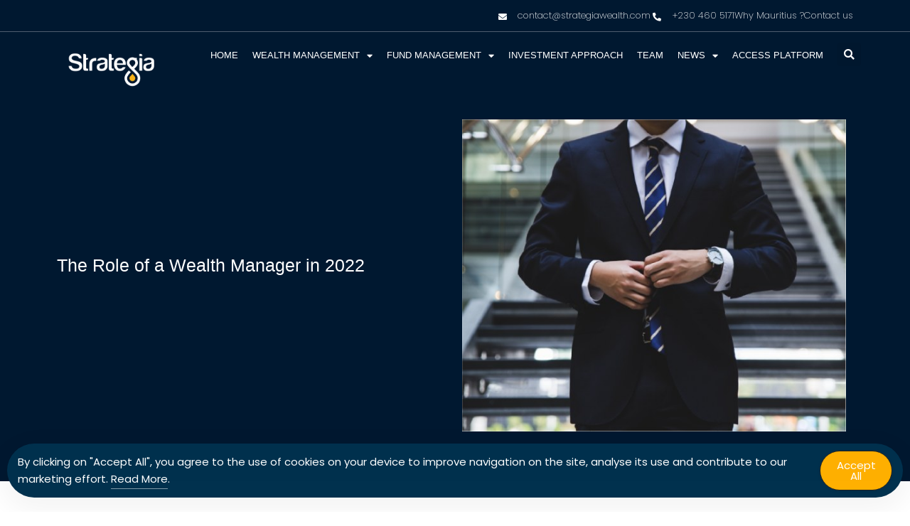

--- FILE ---
content_type: text/css
request_url: https://strategiawealth.com/wp-content/uploads/elementor/css/post-4160.css?ver=1761703448
body_size: 930
content:
.elementor-widget-heading .eael-protected-content-message{font-family:var( --e-global-typography-secondary-font-family ), Sans-serif;font-weight:var( --e-global-typography-secondary-font-weight );}.elementor-widget-heading .protected-content-error-msg{font-family:var( --e-global-typography-secondary-font-family ), Sans-serif;font-weight:var( --e-global-typography-secondary-font-weight );}.elementor-widget-heading .elementor-heading-title{font-family:var( --e-global-typography-primary-font-family ), Sans-serif;font-weight:var( --e-global-typography-primary-font-weight );color:var( --e-global-color-primary );}.elementor-4160 .elementor-element.elementor-element-8c1e543{text-align:left;}.elementor-4160 .elementor-element.elementor-element-8c1e543 .elementor-heading-title{font-family:"Poppins", Sans-serif;font-weight:600;color:#18457B;}.elementor-widget-text-editor .eael-protected-content-message{font-family:var( --e-global-typography-secondary-font-family ), Sans-serif;font-weight:var( --e-global-typography-secondary-font-weight );}.elementor-widget-text-editor .protected-content-error-msg{font-family:var( --e-global-typography-secondary-font-family ), Sans-serif;font-weight:var( --e-global-typography-secondary-font-weight );}.elementor-widget-text-editor{font-family:var( --e-global-typography-text-font-family ), Sans-serif;font-weight:var( --e-global-typography-text-font-weight );color:var( --e-global-color-text );}.elementor-widget-text-editor.elementor-drop-cap-view-stacked .elementor-drop-cap{background-color:var( --e-global-color-primary );}.elementor-widget-text-editor.elementor-drop-cap-view-framed .elementor-drop-cap, .elementor-widget-text-editor.elementor-drop-cap-view-default .elementor-drop-cap{color:var( --e-global-color-primary );border-color:var( --e-global-color-primary );}.elementor-4160 .elementor-element.elementor-element-d2786a2 > .elementor-widget-container{margin:0px 0px 0px 0px;}.elementor-4160 .elementor-element.elementor-element-d2786a2{text-align:left;font-family:"Poppins", Sans-serif;font-weight:400;color:#555555;}.elementor-4160 .elementor-element.elementor-element-b76745d{text-align:left;}.elementor-4160 .elementor-element.elementor-element-b76745d .elementor-heading-title{font-family:"Poppins", Sans-serif;font-size:25px;font-weight:600;color:#18457B;}.elementor-4160 .elementor-element.elementor-element-3c416cb > .elementor-widget-container{margin:0px 0px 0px 0px;}.elementor-4160 .elementor-element.elementor-element-3c416cb{text-align:left;font-family:"Poppins", Sans-serif;font-weight:400;color:#555555;}.elementor-4160 .elementor-element.elementor-element-3be05b6{text-align:left;}.elementor-4160 .elementor-element.elementor-element-3be05b6 .elementor-heading-title{font-family:"Poppins", Sans-serif;font-size:25px;font-weight:600;color:#18457B;}.elementor-4160 .elementor-element.elementor-element-23d43a4 > .elementor-widget-container{margin:0px 0px -20px 0px;}.elementor-4160 .elementor-element.elementor-element-23d43a4{text-align:left;font-family:"Poppins", Sans-serif;font-weight:400;color:#555555;}.elementor-4160 .elementor-element.elementor-element-b9825d4{text-align:left;}.elementor-4160 .elementor-element.elementor-element-b9825d4 .elementor-heading-title{font-family:"Poppins", Sans-serif;font-size:25px;font-weight:600;line-height:35px;color:#18457B;}.elementor-4160 .elementor-element.elementor-element-89dc1c2 > .elementor-widget-container{margin:0px 0px 0px 0px;}.elementor-4160 .elementor-element.elementor-element-89dc1c2{text-align:left;font-family:"Poppins", Sans-serif;font-weight:400;color:#555555;}.elementor-4160 .elementor-element.elementor-element-a864b71{text-align:left;}.elementor-4160 .elementor-element.elementor-element-a864b71 .elementor-heading-title{font-family:"Poppins", Sans-serif;font-size:25px;font-weight:600;line-height:35px;color:#18457B;}.elementor-4160 .elementor-element.elementor-element-8890760 > .elementor-widget-container{margin:0px 0px -20px 0px;}.elementor-4160 .elementor-element.elementor-element-8890760{text-align:left;font-family:"Poppins", Sans-serif;font-weight:400;color:#555555;}.elementor-4160 .elementor-element.elementor-element-c35ece4{text-align:left;}.elementor-4160 .elementor-element.elementor-element-c35ece4 .elementor-heading-title{font-family:"Poppins", Sans-serif;font-size:25px;font-weight:600;line-height:35px;color:#18457B;}.elementor-4160 .elementor-element.elementor-element-bddbce9 > .elementor-widget-container{margin:0px 0px -20px 0px;}.elementor-4160 .elementor-element.elementor-element-bddbce9{text-align:left;font-family:"Poppins", Sans-serif;font-weight:400;color:#555555;}.elementor-widget-eael-creative-button .eael-protected-content-message{font-family:var( --e-global-typography-secondary-font-family ), Sans-serif;font-weight:var( --e-global-typography-secondary-font-weight );}.elementor-widget-eael-creative-button .protected-content-error-msg{font-family:var( --e-global-typography-secondary-font-family ), Sans-serif;font-weight:var( --e-global-typography-secondary-font-weight );}.elementor-widget-eael-creative-button .eael-creative-button .cretive-button-text{font-family:var( --e-global-typography-primary-font-family ), Sans-serif;font-weight:var( --e-global-typography-primary-font-weight );}.elementor-widget-eael-creative-button .eael-creative-button--rayen::before, 
                            .elementor-widget-eael-creative-button .eael-creative-button--winona::after, 
                            .elementor-widget-eael-creative-button .eael-creative-button--tamaya .eael-creative-button--tamaya-secondary span,
                            .elementor-widget-eael-creative-button .eael-creative-button.eael-creative-button--saqui::after{font-family:var( --e-global-typography-primary-font-family ), Sans-serif;font-weight:var( --e-global-typography-primary-font-weight );}
                    .elementor-4160 .elementor-element.elementor-element-a81f284 .eael-creative-button,
                    .elementor-4160 .elementor-element.elementor-element-a81f284 .eael-creative-button.eael-creative-button--ujarak:hover,
                    .elementor-4160 .elementor-element.elementor-element-a81f284 .eael-creative-button.eael-creative-button--wayra:hover,
                    .elementor-4160 .elementor-element.elementor-element-a81f284 .eael-creative-button.eael-creative-button--tamaya::before,
                    .elementor-4160 .elementor-element.elementor-element-a81f284 .eael-creative-button.eael-creative-button--tamaya::after,
                    .elementor-4160 .elementor-element.elementor-element-a81f284 .eael-creative-button.eael-creative-button--rayen:hover,
                    .elementor-4160 .elementor-element.elementor-element-a81f284 .eael-creative-button.eael-creative-button--pipaluk::after,
                    .elementor-4160 .elementor-element.elementor-element-a81f284 .eael-creative-button.eael-creative-button--wave:hover,
                    .elementor-4160 .elementor-element.elementor-element-a81f284 .eael-creative-button.eael-creative-button--nuka::before,
                    .elementor-4160 .elementor-element.elementor-element-a81f284 .eael-creative-button.eael-creative-button--nuka::after,
                    .elementor-4160 .elementor-element.elementor-element-a81f284 .eael-creative-button.eael-creative-button--antiman::after,
                    .elementor-4160 .elementor-element.elementor-element-a81f284 .eael-creative-button.eael-creative-button--quidel::after
                {background-color:#1F5FAA00;}.elementor-4160 .elementor-element.elementor-element-a81f284 .eael-creative-button .cretive-button-text{font-family:"Poppins", Sans-serif;font-size:14px;font-weight:600;}.elementor-4160 .elementor-element.elementor-element-a81f284 .eael-creative-button i{font-size:30px;color:#ffffff;}.elementor-4160 .elementor-element.elementor-element-a81f284 .eael-creative-button svg{height:30px;width:30px;fill:#1D5BA4;}.elementor-4160 .elementor-element.elementor-element-a81f284 .eael-creative-button-wrapper{justify-content:flex-start;}.elementor-4160 .elementor-element.elementor-element-a81f284 .eael-creative-button .creative-button-inner svg{fill:#ffffff;}.elementor-4160 .elementor-element.elementor-element-a81f284 .eael-creative-button{color:#1D5BA4;border-style:solid;border-width:1px 1px 1px 1px;border-color:#1D5BA4;border-radius:5px;}.elementor-4160 .elementor-element.elementor-element-a81f284 .eael-creative-button.eael-creative-button--tamaya::before{color:#1D5BA4;}.elementor-4160 .elementor-element.elementor-element-a81f284 .eael-creative-button.eael-creative-button--tamaya::after{color:#1D5BA4;}.elementor-4160 .elementor-element.elementor-element-a81f284 .eael-creative-button::before{border-radius:5px;}.elementor-4160 .elementor-element.elementor-element-a81f284 .eael-creative-button::after{border-radius:5px;}.elementor-4160 .elementor-element.elementor-element-a81f284 .eael-creative-button:hover i{color:#ffffff;}.elementor-4160 .elementor-element.elementor-element-a81f284 .eael-creative-button:hover .creative-button-inner svg{fill:#ffffff;}.elementor-4160 .elementor-element.elementor-element-a81f284 .eael-creative-button:hover{color:#ffffff;background-color:#00326B;}.elementor-4160 .elementor-element.elementor-element-a81f284 .eael-creative-button:hover svg{fill:#ffffff;}.elementor-4160 .elementor-element.elementor-element-a81f284 .eael-creative-button.eael-creative-button--winona::after{color:#ffffff;}.elementor-4160 .elementor-element.elementor-element-a81f284 .eael-creative-button.eael-creative-button--saqui::after{color:#ffffff;}.elementor-4160 .elementor-element.elementor-element-a81f284 .eael-creative-button.eael-creative-button--ujarak::before{background-color:#00326B;}.elementor-4160 .elementor-element.elementor-element-a81f284 .eael-creative-button.eael-creative-button--wayra:hover::before{background-color:#00326B;}.elementor-4160 .elementor-element.elementor-element-a81f284 .eael-creative-button.eael-creative-button--tamaya:hover{background-color:#00326B;}.elementor-4160 .elementor-element.elementor-element-a81f284 .eael-creative-button.eael-creative-button--rayen::before{background-color:#00326B;}.elementor-4160 .elementor-element.elementor-element-a81f284 .eael-creative-button.eael-creative-button--wave::before{background-color:#00326B;}.elementor-4160 .elementor-element.elementor-element-a81f284 .eael-creative-button.eael-creative-button--wave:hover::before{background-color:#00326B;}.elementor-4160 .elementor-element.elementor-element-a81f284 .eael-creative-button.eael-creative-button--aylen::after{background-color:#00326B;}.elementor-4160 .elementor-element.elementor-element-a81f284 .eael-creative-button.eael-creative-button--saqui:hover{color:#00326B;}.elementor-4160 .elementor-element.elementor-element-a81f284 .eael-creative-button.eael-creative-button--nuka:hover::after{background-color:#00326B;}.elementor-4160 .elementor-element.elementor-element-a81f284 .eael-creative-button.eael-creative-button--quidel:hover::after{background-color:#00326B;}@media(max-width:767px){.elementor-4160 .elementor-element.elementor-element-8c1e543 .elementor-heading-title{font-size:25px;line-height:35px;}.elementor-4160 .elementor-element.elementor-element-b76745d .elementor-heading-title{font-size:20px;line-height:30px;}.elementor-4160 .elementor-element.elementor-element-3be05b6 .elementor-heading-title{font-size:20px;line-height:30px;}.elementor-4160 .elementor-element.elementor-element-b9825d4 .elementor-heading-title{font-size:20px;line-height:30px;}.elementor-4160 .elementor-element.elementor-element-a864b71 .elementor-heading-title{font-size:20px;line-height:30px;}.elementor-4160 .elementor-element.elementor-element-c35ece4 .elementor-heading-title{font-size:20px;line-height:30px;}}

--- FILE ---
content_type: text/css
request_url: https://strategiawealth.com/wp-content/uploads/elementor/css/post-8.css?ver=1761648772
body_size: 1760
content:
.elementor-8 .elementor-element.elementor-element-d1bf4c4:not(.elementor-motion-effects-element-type-background), .elementor-8 .elementor-element.elementor-element-d1bf4c4 > .elementor-motion-effects-container > .elementor-motion-effects-layer{background-color:#001830;}.elementor-8 .elementor-element.elementor-element-d1bf4c4{border-style:solid;border-width:0px 0px 1px 0px;border-color:#4F5D6F;transition:background 0.3s, border 0.3s, border-radius 0.3s, box-shadow 0.3s;}.elementor-8 .elementor-element.elementor-element-d1bf4c4 > .elementor-background-overlay{transition:background 0.3s, border-radius 0.3s, opacity 0.3s;}.elementor-bc-flex-widget .elementor-8 .elementor-element.elementor-element-37cdd79.elementor-column .elementor-widget-wrap{align-items:center;}.elementor-8 .elementor-element.elementor-element-37cdd79.elementor-column.elementor-element[data-element_type="column"] > .elementor-widget-wrap.elementor-element-populated{align-content:center;align-items:center;}.elementor-widget-icon-list .eael-protected-content-message{font-family:var( --e-global-typography-secondary-font-family ), Sans-serif;font-weight:var( --e-global-typography-secondary-font-weight );}.elementor-widget-icon-list .protected-content-error-msg{font-family:var( --e-global-typography-secondary-font-family ), Sans-serif;font-weight:var( --e-global-typography-secondary-font-weight );}.elementor-widget-icon-list .elementor-icon-list-item:not(:last-child):after{border-color:var( --e-global-color-text );}.elementor-widget-icon-list .elementor-icon-list-icon i{color:var( --e-global-color-primary );}.elementor-widget-icon-list .elementor-icon-list-icon svg{fill:var( --e-global-color-primary );}.elementor-widget-icon-list .elementor-icon-list-item > .elementor-icon-list-text, .elementor-widget-icon-list .elementor-icon-list-item > a{font-family:var( --e-global-typography-text-font-family ), Sans-serif;font-weight:var( --e-global-typography-text-font-weight );}.elementor-widget-icon-list .elementor-icon-list-text{color:var( --e-global-color-secondary );}.elementor-8 .elementor-element.elementor-element-9391273 .elementor-icon-list-items:not(.elementor-inline-items) .elementor-icon-list-item:not(:last-child){padding-block-end:calc(10px/2);}.elementor-8 .elementor-element.elementor-element-9391273 .elementor-icon-list-items:not(.elementor-inline-items) .elementor-icon-list-item:not(:first-child){margin-block-start:calc(10px/2);}.elementor-8 .elementor-element.elementor-element-9391273 .elementor-icon-list-items.elementor-inline-items .elementor-icon-list-item{margin-inline:calc(10px/2);}.elementor-8 .elementor-element.elementor-element-9391273 .elementor-icon-list-items.elementor-inline-items{margin-inline:calc(-10px/2);}.elementor-8 .elementor-element.elementor-element-9391273 .elementor-icon-list-items.elementor-inline-items .elementor-icon-list-item:after{inset-inline-end:calc(-10px/2);}.elementor-8 .elementor-element.elementor-element-9391273 .elementor-icon-list-icon i{color:#FFFFFF;transition:color 0.3s;}.elementor-8 .elementor-element.elementor-element-9391273 .elementor-icon-list-icon svg{fill:#FFFFFF;transition:fill 0.3s;}.elementor-8 .elementor-element.elementor-element-9391273 .elementor-icon-list-item:hover .elementor-icon-list-icon i{color:#1C5BA4;}.elementor-8 .elementor-element.elementor-element-9391273 .elementor-icon-list-item:hover .elementor-icon-list-icon svg{fill:#1C5BA4;}.elementor-8 .elementor-element.elementor-element-9391273{--e-icon-list-icon-size:12px;--icon-vertical-offset:0px;}.elementor-8 .elementor-element.elementor-element-9391273 .elementor-icon-list-icon{padding-inline-end:10px;}.elementor-8 .elementor-element.elementor-element-9391273 .elementor-icon-list-item > .elementor-icon-list-text, .elementor-8 .elementor-element.elementor-element-9391273 .elementor-icon-list-item > a{font-family:"Poppins", Sans-serif;font-size:13px;font-weight:200;}.elementor-8 .elementor-element.elementor-element-9391273 .elementor-icon-list-text{color:#FFFFFF;transition:color 0.3s;}.elementor-8 .elementor-element.elementor-element-9391273 .elementor-icon-list-item:hover .elementor-icon-list-text{color:#1C5BA4;}.elementor-8 .elementor-element.elementor-element-91c7e85 > .elementor-container > .elementor-column > .elementor-widget-wrap{align-content:center;align-items:center;}.elementor-8 .elementor-element.elementor-element-91c7e85:not(.elementor-motion-effects-element-type-background), .elementor-8 .elementor-element.elementor-element-91c7e85 > .elementor-motion-effects-container > .elementor-motion-effects-layer{background-color:#001830;background-position:bottom center;background-size:cover;}.elementor-8 .elementor-element.elementor-element-91c7e85{transition:background 0.3s, border 0.3s, border-radius 0.3s, box-shadow 0.3s;}.elementor-8 .elementor-element.elementor-element-91c7e85 > .elementor-background-overlay{transition:background 0.3s, border-radius 0.3s, opacity 0.3s;}.elementor-bc-flex-widget .elementor-8 .elementor-element.elementor-element-a628f0e.elementor-column .elementor-widget-wrap{align-items:center;}.elementor-8 .elementor-element.elementor-element-a628f0e.elementor-column.elementor-element[data-element_type="column"] > .elementor-widget-wrap.elementor-element-populated{align-content:center;align-items:center;}.elementor-widget-image .eael-protected-content-message{font-family:var( --e-global-typography-secondary-font-family ), Sans-serif;font-weight:var( --e-global-typography-secondary-font-weight );}.elementor-widget-image .protected-content-error-msg{font-family:var( --e-global-typography-secondary-font-family ), Sans-serif;font-weight:var( --e-global-typography-secondary-font-weight );}.elementor-widget-image .widget-image-caption{color:var( --e-global-color-text );font-family:var( --e-global-typography-text-font-family ), Sans-serif;font-weight:var( --e-global-typography-text-font-weight );}.elementor-bc-flex-widget .elementor-8 .elementor-element.elementor-element-97fd646.elementor-column .elementor-widget-wrap{align-items:flex-start;}.elementor-8 .elementor-element.elementor-element-97fd646.elementor-column.elementor-element[data-element_type="column"] > .elementor-widget-wrap.elementor-element-populated{align-content:flex-start;align-items:flex-start;}.elementor-widget-nav-menu .eael-protected-content-message{font-family:var( --e-global-typography-secondary-font-family ), Sans-serif;font-weight:var( --e-global-typography-secondary-font-weight );}.elementor-widget-nav-menu .protected-content-error-msg{font-family:var( --e-global-typography-secondary-font-family ), Sans-serif;font-weight:var( --e-global-typography-secondary-font-weight );}.elementor-widget-nav-menu .elementor-nav-menu .elementor-item{font-family:var( --e-global-typography-primary-font-family ), Sans-serif;font-weight:var( --e-global-typography-primary-font-weight );}.elementor-widget-nav-menu .elementor-nav-menu--main .elementor-item{color:var( --e-global-color-text );fill:var( --e-global-color-text );}.elementor-widget-nav-menu .elementor-nav-menu--main .elementor-item:hover,
					.elementor-widget-nav-menu .elementor-nav-menu--main .elementor-item.elementor-item-active,
					.elementor-widget-nav-menu .elementor-nav-menu--main .elementor-item.highlighted,
					.elementor-widget-nav-menu .elementor-nav-menu--main .elementor-item:focus{color:var( --e-global-color-accent );fill:var( --e-global-color-accent );}.elementor-widget-nav-menu .elementor-nav-menu--main:not(.e--pointer-framed) .elementor-item:before,
					.elementor-widget-nav-menu .elementor-nav-menu--main:not(.e--pointer-framed) .elementor-item:after{background-color:var( --e-global-color-accent );}.elementor-widget-nav-menu .e--pointer-framed .elementor-item:before,
					.elementor-widget-nav-menu .e--pointer-framed .elementor-item:after{border-color:var( --e-global-color-accent );}.elementor-widget-nav-menu{--e-nav-menu-divider-color:var( --e-global-color-text );}.elementor-widget-nav-menu .elementor-nav-menu--dropdown .elementor-item, .elementor-widget-nav-menu .elementor-nav-menu--dropdown  .elementor-sub-item{font-family:var( --e-global-typography-accent-font-family ), Sans-serif;font-weight:var( --e-global-typography-accent-font-weight );}.elementor-8 .elementor-element.elementor-element-9696100 .elementor-menu-toggle{margin-left:auto;border-width:0px;border-radius:0px;}.elementor-8 .elementor-element.elementor-element-9696100 .elementor-nav-menu .elementor-item{font-family:"Poppins", Sans-serif;font-size:13px;font-weight:300;text-transform:uppercase;}.elementor-8 .elementor-element.elementor-element-9696100 .elementor-nav-menu--main .elementor-item{color:#FFFFFF;fill:#FFFFFF;padding-left:0px;padding-right:0px;}.elementor-8 .elementor-element.elementor-element-9696100 .elementor-nav-menu--main .elementor-item:hover,
					.elementor-8 .elementor-element.elementor-element-9696100 .elementor-nav-menu--main .elementor-item.elementor-item-active,
					.elementor-8 .elementor-element.elementor-element-9696100 .elementor-nav-menu--main .elementor-item.highlighted,
					.elementor-8 .elementor-element.elementor-element-9696100 .elementor-nav-menu--main .elementor-item:focus{color:#1C5BA4;fill:#1C5BA4;}.elementor-8 .elementor-element.elementor-element-9696100 .elementor-nav-menu--main .elementor-item.elementor-item-active{color:#1C5BA4;}.elementor-8 .elementor-element.elementor-element-9696100{--e-nav-menu-horizontal-menu-item-margin:calc( 20px / 2 );--nav-menu-icon-size:25px;}.elementor-8 .elementor-element.elementor-element-9696100 .elementor-nav-menu--main:not(.elementor-nav-menu--layout-horizontal) .elementor-nav-menu > li:not(:last-child){margin-bottom:20px;}.elementor-8 .elementor-element.elementor-element-9696100 .elementor-nav-menu--dropdown a, .elementor-8 .elementor-element.elementor-element-9696100 .elementor-menu-toggle{color:#FFFFFF;}.elementor-8 .elementor-element.elementor-element-9696100 .elementor-nav-menu--dropdown{background-color:#1C5BA4;}.elementor-8 .elementor-element.elementor-element-9696100 .elementor-nav-menu--dropdown a:hover,
					.elementor-8 .elementor-element.elementor-element-9696100 .elementor-nav-menu--dropdown a.elementor-item-active,
					.elementor-8 .elementor-element.elementor-element-9696100 .elementor-nav-menu--dropdown a.highlighted,
					.elementor-8 .elementor-element.elementor-element-9696100 .elementor-menu-toggle:hover{color:#FFFFFF;}.elementor-8 .elementor-element.elementor-element-9696100 .elementor-nav-menu--dropdown a:hover,
					.elementor-8 .elementor-element.elementor-element-9696100 .elementor-nav-menu--dropdown a.elementor-item-active,
					.elementor-8 .elementor-element.elementor-element-9696100 .elementor-nav-menu--dropdown a.highlighted{background-color:#001830;}.elementor-8 .elementor-element.elementor-element-9696100 .elementor-nav-menu--dropdown a.elementor-item-active{color:#FFFFFF;background-color:#001830;}.elementor-8 .elementor-element.elementor-element-9696100 .elementor-nav-menu--dropdown .elementor-item, .elementor-8 .elementor-element.elementor-element-9696100 .elementor-nav-menu--dropdown  .elementor-sub-item{font-family:"Poppins", Sans-serif;font-size:15px;font-weight:400;}.elementor-8 .elementor-element.elementor-element-9696100 .elementor-nav-menu--dropdown a{padding-left:0px;padding-right:0px;}.elementor-8 .elementor-element.elementor-element-9696100 div.elementor-menu-toggle{color:#1C5BA4;}.elementor-8 .elementor-element.elementor-element-9696100 div.elementor-menu-toggle svg{fill:#1C5BA4;}.elementor-8 .elementor-element.elementor-element-9696100 div.elementor-menu-toggle:hover{color:#1C5BA4;}.elementor-8 .elementor-element.elementor-element-9696100 div.elementor-menu-toggle:hover svg{fill:#1C5BA4;}.elementor-bc-flex-widget .elementor-8 .elementor-element.elementor-element-81d9e46.elementor-column .elementor-widget-wrap{align-items:flex-start;}.elementor-8 .elementor-element.elementor-element-81d9e46.elementor-column.elementor-element[data-element_type="column"] > .elementor-widget-wrap.elementor-element-populated{align-content:flex-start;align-items:flex-start;}.elementor-8 .elementor-element.elementor-element-81d9e46 > .elementor-element-populated{margin:5px 0px 0px 0px;--e-column-margin-right:0px;--e-column-margin-left:0px;}.elementor-widget-search-form .eael-protected-content-message{font-family:var( --e-global-typography-secondary-font-family ), Sans-serif;font-weight:var( --e-global-typography-secondary-font-weight );}.elementor-widget-search-form .protected-content-error-msg{font-family:var( --e-global-typography-secondary-font-family ), Sans-serif;font-weight:var( --e-global-typography-secondary-font-weight );}.elementor-widget-search-form input[type="search"].elementor-search-form__input{font-family:var( --e-global-typography-text-font-family ), Sans-serif;font-weight:var( --e-global-typography-text-font-weight );}.elementor-widget-search-form .elementor-search-form__input,
					.elementor-widget-search-form .elementor-search-form__icon,
					.elementor-widget-search-form .elementor-lightbox .dialog-lightbox-close-button,
					.elementor-widget-search-form .elementor-lightbox .dialog-lightbox-close-button:hover,
					.elementor-widget-search-form.elementor-search-form--skin-full_screen input[type="search"].elementor-search-form__input{color:var( --e-global-color-text );fill:var( --e-global-color-text );}.elementor-widget-search-form .elementor-search-form__submit{font-family:var( --e-global-typography-text-font-family ), Sans-serif;font-weight:var( --e-global-typography-text-font-weight );background-color:var( --e-global-color-secondary );}.elementor-8 .elementor-element.elementor-element-fa7305e .elementor-search-form{text-align:center;}.elementor-8 .elementor-element.elementor-element-fa7305e .elementor-search-form__toggle{--e-search-form-toggle-size:33px;--e-search-form-toggle-color:#FFFFFF;--e-search-form-toggle-icon-size:calc(45em / 100);}.elementor-8 .elementor-element.elementor-element-fa7305e input[type="search"].elementor-search-form__input{font-family:"Poppins", Sans-serif;font-weight:400;}.elementor-8 .elementor-element.elementor-element-fa7305e .elementor-search-form__input,
					.elementor-8 .elementor-element.elementor-element-fa7305e .elementor-search-form__icon,
					.elementor-8 .elementor-element.elementor-element-fa7305e .elementor-lightbox .dialog-lightbox-close-button,
					.elementor-8 .elementor-element.elementor-element-fa7305e .elementor-lightbox .dialog-lightbox-close-button:hover,
					.elementor-8 .elementor-element.elementor-element-fa7305e.elementor-search-form--skin-full_screen input[type="search"].elementor-search-form__input{color:#FFFFFF;fill:#FFFFFF;}.elementor-8 .elementor-element.elementor-element-fa7305e:not(.elementor-search-form--skin-full_screen) .elementor-search-form__container{border-radius:3px;}.elementor-8 .elementor-element.elementor-element-fa7305e.elementor-search-form--skin-full_screen input[type="search"].elementor-search-form__input{border-radius:3px;}@media(min-width:768px){.elementor-8 .elementor-element.elementor-element-a628f0e{width:15%;}.elementor-8 .elementor-element.elementor-element-97fd646{width:81.332%;}.elementor-8 .elementor-element.elementor-element-81d9e46{width:3%;}}@media(max-width:1024px){.elementor-8 .elementor-element.elementor-element-91c7e85{padding:30px 20px 30px 20px;}.elementor-8 .elementor-element.elementor-element-9696100 .elementor-nav-menu--main > .elementor-nav-menu > li > .elementor-nav-menu--dropdown, .elementor-8 .elementor-element.elementor-element-9696100 .elementor-nav-menu__container.elementor-nav-menu--dropdown{margin-top:45px !important;}}@media(max-width:767px){.elementor-8 .elementor-element.elementor-element-91c7e85{padding:0px 0px 0px 0px;}.elementor-8 .elementor-element.elementor-element-a628f0e{width:60%;}.elementor-8 .elementor-element.elementor-element-670045f{text-align:left;}.elementor-8 .elementor-element.elementor-element-97fd646{width:20%;}.elementor-8 .elementor-element.elementor-element-9696100 .elementor-nav-menu--dropdown .elementor-item, .elementor-8 .elementor-element.elementor-element-9696100 .elementor-nav-menu--dropdown  .elementor-sub-item{font-size:13px;}.elementor-8 .elementor-element.elementor-element-9696100 .elementor-nav-menu--dropdown a{padding-left:10px;padding-right:10px;}.elementor-8 .elementor-element.elementor-element-81d9e46{width:20%;}.elementor-8 .elementor-element.elementor-element-fa7305e input[type="search"].elementor-search-form__input{font-size:25px;}}/* Start custom CSS for icon-list, class: .elementor-element-9391273 */.elementor-widget .elementor-icon-list-item, .elementor-widget .elementor-icon-list-item a{	
align-items: normal !important;	
}	
.elementor-widget .elementor-icon-list-icon{	
padding-top: 6px;	
}/* End custom CSS */

--- FILE ---
content_type: text/css
request_url: https://strategiawealth.com/wp-content/uploads/elementor/css/post-21.css?ver=1761648772
body_size: 2638
content:
.elementor-21 .elementor-element.elementor-element-4fbce67:not(.elementor-motion-effects-element-type-background), .elementor-21 .elementor-element.elementor-element-4fbce67 > .elementor-motion-effects-container > .elementor-motion-effects-layer{background-image:url("https://strategiawealth.com/wp-content/uploads/2022/04/Asset-15.png");background-position:center center;background-repeat:no-repeat;background-size:cover;}.elementor-21 .elementor-element.elementor-element-4fbce67 > .elementor-background-overlay{background-color:transparent;background-image:linear-gradient(180deg, #00326BD4 0%, #001830E6 100%);opacity:0.9;transition:background 0.3s, border-radius 0.3s, opacity 0.3s;}.elementor-21 .elementor-element.elementor-element-4fbce67 > .elementor-container{max-width:600px;}.elementor-21 .elementor-element.elementor-element-4fbce67{transition:background 0.3s, border 0.3s, border-radius 0.3s, box-shadow 0.3s;padding:75px 0px 75px 0px;}.elementor-widget-menu-anchor .eael-protected-content-message{font-family:var( --e-global-typography-secondary-font-family ), Sans-serif;font-weight:var( --e-global-typography-secondary-font-weight );}.elementor-widget-menu-anchor .protected-content-error-msg{font-family:var( --e-global-typography-secondary-font-family ), Sans-serif;font-weight:var( --e-global-typography-secondary-font-weight );}.elementor-widget-heading .eael-protected-content-message{font-family:var( --e-global-typography-secondary-font-family ), Sans-serif;font-weight:var( --e-global-typography-secondary-font-weight );}.elementor-widget-heading .protected-content-error-msg{font-family:var( --e-global-typography-secondary-font-family ), Sans-serif;font-weight:var( --e-global-typography-secondary-font-weight );}.elementor-widget-heading .elementor-heading-title{font-family:var( --e-global-typography-primary-font-family ), Sans-serif;font-weight:var( --e-global-typography-primary-font-weight );color:var( --e-global-color-primary );}.elementor-21 .elementor-element.elementor-element-fc0a12e{text-align:center;}.elementor-21 .elementor-element.elementor-element-fc0a12e .elementor-heading-title{font-family:"Poppins", Sans-serif;font-weight:600;color:#FFFFFF;}.elementor-widget-divider{--divider-color:var( --e-global-color-secondary );}.elementor-widget-divider .eael-protected-content-message{font-family:var( --e-global-typography-secondary-font-family ), Sans-serif;font-weight:var( --e-global-typography-secondary-font-weight );}.elementor-widget-divider .protected-content-error-msg{font-family:var( --e-global-typography-secondary-font-family ), Sans-serif;font-weight:var( --e-global-typography-secondary-font-weight );}.elementor-widget-divider .elementor-divider__text{color:var( --e-global-color-secondary );font-family:var( --e-global-typography-secondary-font-family ), Sans-serif;font-weight:var( --e-global-typography-secondary-font-weight );}.elementor-widget-divider.elementor-view-stacked .elementor-icon{background-color:var( --e-global-color-secondary );}.elementor-widget-divider.elementor-view-framed .elementor-icon, .elementor-widget-divider.elementor-view-default .elementor-icon{color:var( --e-global-color-secondary );border-color:var( --e-global-color-secondary );}.elementor-widget-divider.elementor-view-framed .elementor-icon, .elementor-widget-divider.elementor-view-default .elementor-icon svg{fill:var( --e-global-color-secondary );}.elementor-21 .elementor-element.elementor-element-5fa380c{--divider-border-style:solid;--divider-color:#FFFFFF;--divider-border-width:2px;}.elementor-21 .elementor-element.elementor-element-5fa380c .elementor-divider-separator{width:8%;margin:0 auto;margin-center:0;}.elementor-21 .elementor-element.elementor-element-5fa380c .elementor-divider{text-align:center;}.elementor-widget-text-editor .eael-protected-content-message{font-family:var( --e-global-typography-secondary-font-family ), Sans-serif;font-weight:var( --e-global-typography-secondary-font-weight );}.elementor-widget-text-editor .protected-content-error-msg{font-family:var( --e-global-typography-secondary-font-family ), Sans-serif;font-weight:var( --e-global-typography-secondary-font-weight );}.elementor-widget-text-editor{font-family:var( --e-global-typography-text-font-family ), Sans-serif;font-weight:var( --e-global-typography-text-font-weight );color:var( --e-global-color-text );}.elementor-widget-text-editor.elementor-drop-cap-view-stacked .elementor-drop-cap{background-color:var( --e-global-color-primary );}.elementor-widget-text-editor.elementor-drop-cap-view-framed .elementor-drop-cap, .elementor-widget-text-editor.elementor-drop-cap-view-default .elementor-drop-cap{color:var( --e-global-color-primary );border-color:var( --e-global-color-primary );}.elementor-21 .elementor-element.elementor-element-8d77745 > .elementor-widget-container{margin:0px 0px 0px 0px;}.elementor-21 .elementor-element.elementor-element-8d77745{text-align:center;font-family:"Poppins", Sans-serif;font-weight:400;color:#FFFFFF;}.elementor-widget-form .eael-protected-content-message{font-family:var( --e-global-typography-secondary-font-family ), Sans-serif;font-weight:var( --e-global-typography-secondary-font-weight );}.elementor-widget-form .protected-content-error-msg{font-family:var( --e-global-typography-secondary-font-family ), Sans-serif;font-weight:var( --e-global-typography-secondary-font-weight );}.elementor-widget-form .elementor-field-group > label, .elementor-widget-form .elementor-field-subgroup label{color:var( --e-global-color-text );}.elementor-widget-form .elementor-field-group > label{font-family:var( --e-global-typography-text-font-family ), Sans-serif;font-weight:var( --e-global-typography-text-font-weight );}.elementor-widget-form .elementor-field-type-html{color:var( --e-global-color-text );font-family:var( --e-global-typography-text-font-family ), Sans-serif;font-weight:var( --e-global-typography-text-font-weight );}.elementor-widget-form .elementor-field-group .elementor-field{color:var( --e-global-color-text );}.elementor-widget-form .elementor-field-group .elementor-field, .elementor-widget-form .elementor-field-subgroup label{font-family:var( --e-global-typography-text-font-family ), Sans-serif;font-weight:var( --e-global-typography-text-font-weight );}.elementor-widget-form .elementor-button{font-family:var( --e-global-typography-accent-font-family ), Sans-serif;font-weight:var( --e-global-typography-accent-font-weight );}.elementor-widget-form .e-form__buttons__wrapper__button-next{background-color:var( --e-global-color-accent );}.elementor-widget-form .elementor-button[type="submit"]{background-color:var( --e-global-color-accent );}.elementor-widget-form .e-form__buttons__wrapper__button-previous{background-color:var( --e-global-color-accent );}.elementor-widget-form .elementor-message{font-family:var( --e-global-typography-text-font-family ), Sans-serif;font-weight:var( --e-global-typography-text-font-weight );}.elementor-widget-form .e-form__indicators__indicator, .elementor-widget-form .e-form__indicators__indicator__label{font-family:var( --e-global-typography-accent-font-family ), Sans-serif;font-weight:var( --e-global-typography-accent-font-weight );}.elementor-widget-form{--e-form-steps-indicator-inactive-primary-color:var( --e-global-color-text );--e-form-steps-indicator-active-primary-color:var( --e-global-color-accent );--e-form-steps-indicator-completed-primary-color:var( --e-global-color-accent );--e-form-steps-indicator-progress-color:var( --e-global-color-accent );--e-form-steps-indicator-progress-background-color:var( --e-global-color-text );--e-form-steps-indicator-progress-meter-color:var( --e-global-color-text );}.elementor-widget-form .e-form__indicators__indicator__progress__meter{font-family:var( --e-global-typography-accent-font-family ), Sans-serif;font-weight:var( --e-global-typography-accent-font-weight );}.elementor-21 .elementor-element.elementor-element-6891d97 .elementor-field-group{padding-right:calc( 20px/2 );padding-left:calc( 20px/2 );margin-bottom:20px;}.elementor-21 .elementor-element.elementor-element-6891d97 .elementor-form-fields-wrapper{margin-left:calc( -20px/2 );margin-right:calc( -20px/2 );margin-bottom:-20px;}.elementor-21 .elementor-element.elementor-element-6891d97 .elementor-field-group.recaptcha_v3-bottomleft, .elementor-21 .elementor-element.elementor-element-6891d97 .elementor-field-group.recaptcha_v3-bottomright{margin-bottom:0;}body.rtl .elementor-21 .elementor-element.elementor-element-6891d97 .elementor-labels-inline .elementor-field-group > label{padding-left:0px;}body:not(.rtl) .elementor-21 .elementor-element.elementor-element-6891d97 .elementor-labels-inline .elementor-field-group > label{padding-right:0px;}body .elementor-21 .elementor-element.elementor-element-6891d97 .elementor-labels-above .elementor-field-group > label{padding-bottom:0px;}.elementor-21 .elementor-element.elementor-element-6891d97 .elementor-field-type-html{padding-bottom:0px;}.elementor-21 .elementor-element.elementor-element-6891d97 .elementor-field-group .elementor-field{color:#000000;}.elementor-21 .elementor-element.elementor-element-6891d97 .elementor-field-group .elementor-field, .elementor-21 .elementor-element.elementor-element-6891d97 .elementor-field-subgroup label{font-family:"Poppins", Sans-serif;font-weight:400;}.elementor-21 .elementor-element.elementor-element-6891d97 .elementor-field-group:not(.elementor-field-type-upload) .elementor-field:not(.elementor-select-wrapper){background-color:#ffffff;border-width:0px 0px 0px 0px;border-radius:5px 5px 5px 5px;}.elementor-21 .elementor-element.elementor-element-6891d97 .elementor-field-group .elementor-select-wrapper select{background-color:#ffffff;border-width:0px 0px 0px 0px;border-radius:5px 5px 5px 5px;}.elementor-21 .elementor-element.elementor-element-6891d97 .elementor-button{font-family:"Poppins", Sans-serif;font-weight:400;border-radius:5px 5px 5px 5px;}.elementor-21 .elementor-element.elementor-element-6891d97 .e-form__buttons__wrapper__button-next{background-color:#00326B;color:#ffffff;}.elementor-21 .elementor-element.elementor-element-6891d97 .elementor-button[type="submit"]{background-color:#00326B;color:#ffffff;}.elementor-21 .elementor-element.elementor-element-6891d97 .elementor-button[type="submit"] svg *{fill:#ffffff;}.elementor-21 .elementor-element.elementor-element-6891d97 .e-form__buttons__wrapper__button-previous{color:#ffffff;}.elementor-21 .elementor-element.elementor-element-6891d97 .e-form__buttons__wrapper__button-next:hover{background-color:#1F5FAA;color:#ffffff;}.elementor-21 .elementor-element.elementor-element-6891d97 .elementor-button[type="submit"]:hover{background-color:#1F5FAA;color:#ffffff;}.elementor-21 .elementor-element.elementor-element-6891d97 .elementor-button[type="submit"]:hover svg *{fill:#ffffff;}.elementor-21 .elementor-element.elementor-element-6891d97 .e-form__buttons__wrapper__button-previous:hover{color:#ffffff;}.elementor-21 .elementor-element.elementor-element-6891d97 .elementor-message{font-family:"Poppins", Sans-serif;font-weight:400;}.elementor-21 .elementor-element.elementor-element-6891d97 .elementor-message.elementor-message-success{color:#FFFFFF;}.elementor-21 .elementor-element.elementor-element-6891d97 .elementor-message.elementor-message-danger{color:#FFFFFF;}.elementor-21 .elementor-element.elementor-element-6891d97 .elementor-message.elementor-help-inline{color:#FFFFFF;}.elementor-21 .elementor-element.elementor-element-6891d97{--e-form-steps-indicators-spacing:20px;--e-form-steps-indicator-padding:30px;--e-form-steps-indicator-inactive-secondary-color:#ffffff;--e-form-steps-indicator-active-secondary-color:#ffffff;--e-form-steps-indicator-completed-secondary-color:#ffffff;--e-form-steps-divider-width:1px;--e-form-steps-divider-gap:10px;}.elementor-21 .elementor-element.elementor-element-7f5434b:not(.elementor-motion-effects-element-type-background), .elementor-21 .elementor-element.elementor-element-7f5434b > .elementor-motion-effects-container > .elementor-motion-effects-layer{background-color:#001830;}.elementor-21 .elementor-element.elementor-element-7f5434b{transition:background 0.3s, border 0.3s, border-radius 0.3s, box-shadow 0.3s;padding:100px 0px 100px 0px;}.elementor-21 .elementor-element.elementor-element-7f5434b > .elementor-background-overlay{transition:background 0.3s, border-radius 0.3s, opacity 0.3s;}.elementor-widget-image .eael-protected-content-message{font-family:var( --e-global-typography-secondary-font-family ), Sans-serif;font-weight:var( --e-global-typography-secondary-font-weight );}.elementor-widget-image .protected-content-error-msg{font-family:var( --e-global-typography-secondary-font-family ), Sans-serif;font-weight:var( --e-global-typography-secondary-font-weight );}.elementor-widget-image .widget-image-caption{color:var( --e-global-color-text );font-family:var( --e-global-typography-text-font-family ), Sans-serif;font-weight:var( --e-global-typography-text-font-weight );}.elementor-21 .elementor-element.elementor-element-cf55d29{text-align:left;}.elementor-21 .elementor-element.elementor-element-cafab9d > .elementor-widget-container{padding:0px 0px 0px 15px;}.elementor-21 .elementor-element.elementor-element-cafab9d{font-family:"Poppins", Sans-serif;font-size:13px;font-weight:400;color:#FFFFFF;}.elementor-21 .elementor-element.elementor-element-de05c65{margin-top:20px;margin-bottom:0px;}.elementor-21 .elementor-element.elementor-element-e615a26 .elementor-heading-title{font-family:"Montserrat", Sans-serif;font-size:20px;font-weight:600;color:#FFFFFF;}.elementor-widget-icon-list .eael-protected-content-message{font-family:var( --e-global-typography-secondary-font-family ), Sans-serif;font-weight:var( --e-global-typography-secondary-font-weight );}.elementor-widget-icon-list .protected-content-error-msg{font-family:var( --e-global-typography-secondary-font-family ), Sans-serif;font-weight:var( --e-global-typography-secondary-font-weight );}.elementor-widget-icon-list .elementor-icon-list-item:not(:last-child):after{border-color:var( --e-global-color-text );}.elementor-widget-icon-list .elementor-icon-list-icon i{color:var( --e-global-color-primary );}.elementor-widget-icon-list .elementor-icon-list-icon svg{fill:var( --e-global-color-primary );}.elementor-widget-icon-list .elementor-icon-list-item > .elementor-icon-list-text, .elementor-widget-icon-list .elementor-icon-list-item > a{font-family:var( --e-global-typography-text-font-family ), Sans-serif;font-weight:var( --e-global-typography-text-font-weight );}.elementor-widget-icon-list .elementor-icon-list-text{color:var( --e-global-color-secondary );}.elementor-21 .elementor-element.elementor-element-331901b .elementor-icon-list-items:not(.elementor-inline-items) .elementor-icon-list-item:not(:last-child){padding-block-end:calc(5px/2);}.elementor-21 .elementor-element.elementor-element-331901b .elementor-icon-list-items:not(.elementor-inline-items) .elementor-icon-list-item:not(:first-child){margin-block-start:calc(5px/2);}.elementor-21 .elementor-element.elementor-element-331901b .elementor-icon-list-items.elementor-inline-items .elementor-icon-list-item{margin-inline:calc(5px/2);}.elementor-21 .elementor-element.elementor-element-331901b .elementor-icon-list-items.elementor-inline-items{margin-inline:calc(-5px/2);}.elementor-21 .elementor-element.elementor-element-331901b .elementor-icon-list-items.elementor-inline-items .elementor-icon-list-item:after{inset-inline-end:calc(-5px/2);}.elementor-21 .elementor-element.elementor-element-331901b .elementor-icon-list-icon i{color:#FFFFFF;transition:color 0.3s;}.elementor-21 .elementor-element.elementor-element-331901b .elementor-icon-list-icon svg{fill:#FFFFFF;transition:fill 0.3s;}.elementor-21 .elementor-element.elementor-element-331901b .elementor-icon-list-item:hover .elementor-icon-list-icon i{color:#1C5BA4;}.elementor-21 .elementor-element.elementor-element-331901b .elementor-icon-list-item:hover .elementor-icon-list-icon svg{fill:#1C5BA4;}.elementor-21 .elementor-element.elementor-element-331901b{--e-icon-list-icon-size:12px;--icon-vertical-offset:0px;}.elementor-21 .elementor-element.elementor-element-331901b .elementor-icon-list-item > .elementor-icon-list-text, .elementor-21 .elementor-element.elementor-element-331901b .elementor-icon-list-item > a{font-family:"Poppins", Sans-serif;font-size:13px;font-weight:400;}.elementor-21 .elementor-element.elementor-element-331901b .elementor-icon-list-text{color:#FFFFFF;transition:color 0.3s;}.elementor-21 .elementor-element.elementor-element-331901b .elementor-icon-list-item:hover .elementor-icon-list-text{color:#1C5BA4;}.elementor-21 .elementor-element.elementor-element-0aeb804 .elementor-heading-title{font-family:"Montserrat", Sans-serif;font-size:20px;font-weight:600;color:#FFFFFF;}.elementor-21 .elementor-element.elementor-element-95ad2cb .elementor-icon-list-items:not(.elementor-inline-items) .elementor-icon-list-item:not(:last-child){padding-block-end:calc(5px/2);}.elementor-21 .elementor-element.elementor-element-95ad2cb .elementor-icon-list-items:not(.elementor-inline-items) .elementor-icon-list-item:not(:first-child){margin-block-start:calc(5px/2);}.elementor-21 .elementor-element.elementor-element-95ad2cb .elementor-icon-list-items.elementor-inline-items .elementor-icon-list-item{margin-inline:calc(5px/2);}.elementor-21 .elementor-element.elementor-element-95ad2cb .elementor-icon-list-items.elementor-inline-items{margin-inline:calc(-5px/2);}.elementor-21 .elementor-element.elementor-element-95ad2cb .elementor-icon-list-items.elementor-inline-items .elementor-icon-list-item:after{inset-inline-end:calc(-5px/2);}.elementor-21 .elementor-element.elementor-element-95ad2cb .elementor-icon-list-icon i{color:#FFFFFF;transition:color 0.3s;}.elementor-21 .elementor-element.elementor-element-95ad2cb .elementor-icon-list-icon svg{fill:#FFFFFF;transition:fill 0.3s;}.elementor-21 .elementor-element.elementor-element-95ad2cb .elementor-icon-list-item:hover .elementor-icon-list-icon i{color:#1C5BA4;}.elementor-21 .elementor-element.elementor-element-95ad2cb .elementor-icon-list-item:hover .elementor-icon-list-icon svg{fill:#1C5BA4;}.elementor-21 .elementor-element.elementor-element-95ad2cb{--e-icon-list-icon-size:12px;--icon-vertical-offset:0px;}.elementor-21 .elementor-element.elementor-element-95ad2cb .elementor-icon-list-item > .elementor-icon-list-text, .elementor-21 .elementor-element.elementor-element-95ad2cb .elementor-icon-list-item > a{font-family:"Poppins", Sans-serif;font-size:13px;font-weight:400;}.elementor-21 .elementor-element.elementor-element-95ad2cb .elementor-icon-list-text{color:#FFFFFF;transition:color 0.3s;}.elementor-21 .elementor-element.elementor-element-95ad2cb .elementor-icon-list-item:hover .elementor-icon-list-text{color:#1C5BA4;}.elementor-21 .elementor-element.elementor-element-eabe5eb .elementor-heading-title{font-family:"Montserrat", Sans-serif;font-size:20px;font-weight:600;color:#FFFFFF;}.elementor-21 .elementor-element.elementor-element-49fec4c > .elementor-widget-container{padding:0px 0px 0px 0px;}.elementor-21 .elementor-element.elementor-element-49fec4c{font-family:"Poppins", Sans-serif;font-size:13px;font-weight:400;color:#FFFFFF;}.elementor-21 .elementor-element.elementor-element-da60e4c:not(.elementor-motion-effects-element-type-background), .elementor-21 .elementor-element.elementor-element-da60e4c > .elementor-motion-effects-container > .elementor-motion-effects-layer{background-color:#001830;}.elementor-21 .elementor-element.elementor-element-da60e4c{transition:background 0.3s, border 0.3s, border-radius 0.3s, box-shadow 0.3s;}.elementor-21 .elementor-element.elementor-element-da60e4c > .elementor-background-overlay{transition:background 0.3s, border-radius 0.3s, opacity 0.3s;}.elementor-21 .elementor-element.elementor-element-4f11fa5 .elementor-icon-list-items:not(.elementor-inline-items) .elementor-icon-list-item:not(:last-child){padding-block-end:calc(5px/2);}.elementor-21 .elementor-element.elementor-element-4f11fa5 .elementor-icon-list-items:not(.elementor-inline-items) .elementor-icon-list-item:not(:first-child){margin-block-start:calc(5px/2);}.elementor-21 .elementor-element.elementor-element-4f11fa5 .elementor-icon-list-items.elementor-inline-items .elementor-icon-list-item{margin-inline:calc(5px/2);}.elementor-21 .elementor-element.elementor-element-4f11fa5 .elementor-icon-list-items.elementor-inline-items{margin-inline:calc(-5px/2);}.elementor-21 .elementor-element.elementor-element-4f11fa5 .elementor-icon-list-items.elementor-inline-items .elementor-icon-list-item:after{inset-inline-end:calc(-5px/2);}.elementor-21 .elementor-element.elementor-element-4f11fa5 .elementor-icon-list-icon i{color:#FFFFFF;transition:color 0.3s;}.elementor-21 .elementor-element.elementor-element-4f11fa5 .elementor-icon-list-icon svg{fill:#FFFFFF;transition:fill 0.3s;}.elementor-21 .elementor-element.elementor-element-4f11fa5 .elementor-icon-list-item:hover .elementor-icon-list-icon i{color:#1C5BA4;}.elementor-21 .elementor-element.elementor-element-4f11fa5 .elementor-icon-list-item:hover .elementor-icon-list-icon svg{fill:#1C5BA4;}.elementor-21 .elementor-element.elementor-element-4f11fa5{--e-icon-list-icon-size:12px;--icon-vertical-offset:0px;}.elementor-21 .elementor-element.elementor-element-4f11fa5 .elementor-icon-list-item > .elementor-icon-list-text, .elementor-21 .elementor-element.elementor-element-4f11fa5 .elementor-icon-list-item > a{font-family:"Poppins", Sans-serif;font-size:13px;font-weight:400;line-height:25px;}.elementor-21 .elementor-element.elementor-element-4f11fa5 .elementor-icon-list-text{color:#FFFFFF;transition:color 0.3s;}.elementor-21 .elementor-element.elementor-element-4f11fa5 .elementor-icon-list-item:hover .elementor-icon-list-text{color:#1C5BA4;}.elementor-21 .elementor-element.elementor-element-724a5b1:not(.elementor-motion-effects-element-type-background), .elementor-21 .elementor-element.elementor-element-724a5b1 > .elementor-motion-effects-container > .elementor-motion-effects-layer{background-color:#336BAC;}.elementor-21 .elementor-element.elementor-element-724a5b1{transition:background 0.3s, border 0.3s, border-radius 0.3s, box-shadow 0.3s;padding:5px 0px 5px 0px;}.elementor-21 .elementor-element.elementor-element-724a5b1 > .elementor-background-overlay{transition:background 0.3s, border-radius 0.3s, opacity 0.3s;}.elementor-bc-flex-widget .elementor-21 .elementor-element.elementor-element-ba35442.elementor-column .elementor-widget-wrap{align-items:center;}.elementor-21 .elementor-element.elementor-element-ba35442.elementor-column.elementor-element[data-element_type="column"] > .elementor-widget-wrap.elementor-element-populated{align-content:center;align-items:center;}.elementor-21 .elementor-element.elementor-element-2cb4767{text-align:left;}.elementor-21 .elementor-element.elementor-element-2cb4767 .elementor-heading-title{font-family:"Poppins", Sans-serif;font-size:12px;font-weight:400;color:#FFFFFF;}.elementor-bc-flex-widget .elementor-21 .elementor-element.elementor-element-9f2f8de.elementor-column .elementor-widget-wrap{align-items:center;}.elementor-21 .elementor-element.elementor-element-9f2f8de.elementor-column.elementor-element[data-element_type="column"] > .elementor-widget-wrap.elementor-element-populated{align-content:center;align-items:center;}.elementor-21 .elementor-element.elementor-element-19dbbb3 .elementor-icon-list-items:not(.elementor-inline-items) .elementor-icon-list-item:not(:last-child){padding-block-end:calc(40px/2);}.elementor-21 .elementor-element.elementor-element-19dbbb3 .elementor-icon-list-items:not(.elementor-inline-items) .elementor-icon-list-item:not(:first-child){margin-block-start:calc(40px/2);}.elementor-21 .elementor-element.elementor-element-19dbbb3 .elementor-icon-list-items.elementor-inline-items .elementor-icon-list-item{margin-inline:calc(40px/2);}.elementor-21 .elementor-element.elementor-element-19dbbb3 .elementor-icon-list-items.elementor-inline-items{margin-inline:calc(-40px/2);}.elementor-21 .elementor-element.elementor-element-19dbbb3 .elementor-icon-list-items.elementor-inline-items .elementor-icon-list-item:after{inset-inline-end:calc(-40px/2);}.elementor-21 .elementor-element.elementor-element-19dbbb3 .elementor-icon-list-item:not(:last-child):after{content:"";height:90%;border-color:#ddd;}.elementor-21 .elementor-element.elementor-element-19dbbb3 .elementor-icon-list-items:not(.elementor-inline-items) .elementor-icon-list-item:not(:last-child):after{border-block-start-style:solid;border-block-start-width:1px;}.elementor-21 .elementor-element.elementor-element-19dbbb3 .elementor-icon-list-items.elementor-inline-items .elementor-icon-list-item:not(:last-child):after{border-inline-start-style:solid;}.elementor-21 .elementor-element.elementor-element-19dbbb3 .elementor-inline-items .elementor-icon-list-item:not(:last-child):after{border-inline-start-width:1px;}.elementor-21 .elementor-element.elementor-element-19dbbb3 .elementor-icon-list-icon i{transition:color 0.3s;}.elementor-21 .elementor-element.elementor-element-19dbbb3 .elementor-icon-list-icon svg{transition:fill 0.3s;}.elementor-21 .elementor-element.elementor-element-19dbbb3{--e-icon-list-icon-size:14px;--icon-vertical-offset:0px;}.elementor-21 .elementor-element.elementor-element-19dbbb3 .elementor-icon-list-item > .elementor-icon-list-text, .elementor-21 .elementor-element.elementor-element-19dbbb3 .elementor-icon-list-item > a{font-family:"Poppins", Sans-serif;font-size:12px;font-weight:400;}.elementor-21 .elementor-element.elementor-element-19dbbb3 .elementor-icon-list-text{color:#FFFFFF;transition:color 0.3s;}@media(min-width:768px){.elementor-21 .elementor-element.elementor-element-d550d77{width:25.35%;}.elementor-21 .elementor-element.elementor-element-5b91b32{width:74.65%;}.elementor-21 .elementor-element.elementor-element-95e644c{width:34.756%;}.elementor-21 .elementor-element.elementor-element-c3fd9ed{width:26.312%;}.elementor-21 .elementor-element.elementor-element-98b187d{width:38.264%;}.elementor-21 .elementor-element.elementor-element-ba35442{width:20%;}.elementor-21 .elementor-element.elementor-element-9f2f8de{width:80%;}}@media(min-width:1025px){.elementor-21 .elementor-element.elementor-element-4fbce67:not(.elementor-motion-effects-element-type-background), .elementor-21 .elementor-element.elementor-element-4fbce67 > .elementor-motion-effects-container > .elementor-motion-effects-layer{background-attachment:fixed;}}@media(max-width:767px){.elementor-21 .elementor-element.elementor-element-5fa380c .elementor-divider-separator{width:15%;}.elementor-21 .elementor-element.elementor-element-7f5434b{padding:50px 0px 0px 0px;}.elementor-21 .elementor-element.elementor-element-5b91b32 > .elementor-element-populated{margin:-50px 0px 0px 0px;--e-column-margin-right:0px;--e-column-margin-left:0px;}.elementor-21 .elementor-element.elementor-element-da60e4c{padding:0px 10px 0px 10px;}.elementor-21 .elementor-element.elementor-element-36c3404 > .elementor-element-populated{margin:-15px 0px 0px 0px;--e-column-margin-right:0px;--e-column-margin-left:0px;}.elementor-21 .elementor-element.elementor-element-2cb4767{text-align:center;}.elementor-21 .elementor-element.elementor-element-19dbbb3 .elementor-icon-list-items:not(.elementor-inline-items) .elementor-icon-list-item:not(:last-child){padding-block-end:calc(15px/2);}.elementor-21 .elementor-element.elementor-element-19dbbb3 .elementor-icon-list-items:not(.elementor-inline-items) .elementor-icon-list-item:not(:first-child){margin-block-start:calc(15px/2);}.elementor-21 .elementor-element.elementor-element-19dbbb3 .elementor-icon-list-items.elementor-inline-items .elementor-icon-list-item{margin-inline:calc(15px/2);}.elementor-21 .elementor-element.elementor-element-19dbbb3 .elementor-icon-list-items.elementor-inline-items{margin-inline:calc(-15px/2);}.elementor-21 .elementor-element.elementor-element-19dbbb3 .elementor-icon-list-items.elementor-inline-items .elementor-icon-list-item:after{inset-inline-end:calc(-15px/2);}.elementor-21 .elementor-element.elementor-element-19dbbb3 .elementor-icon-list-item > .elementor-icon-list-text, .elementor-21 .elementor-element.elementor-element-19dbbb3 .elementor-icon-list-item > a{font-size:11px;}}/* Start custom CSS for icon-list, class: .elementor-element-331901b */.elementor-widget .elementor-icon-list-item, .elementor-widget .elementor-icon-list-item a{	
align-items: normal !important;	
}	
.elementor-widget .elementor-icon-list-icon{	
padding-top: 8px;	
}/* End custom CSS */
/* Start custom CSS for icon-list, class: .elementor-element-95ad2cb */.elementor-widget .elementor-icon-list-item, .elementor-widget .elementor-icon-list-item a{	
align-items: normal !important;	
}	
.elementor-widget .elementor-icon-list-icon{	
padding-top: 8px;	
}/* End custom CSS */
/* Start custom CSS for icon-list, class: .elementor-element-4f11fa5 */.elementor-widget .elementor-icon-list-item, .elementor-widget .elementor-icon-list-item a{	
align-items: normal !important;	
}	
.elementor-widget .elementor-icon-list-icon{	
padding-top: 8px;	
}/* End custom CSS */

--- FILE ---
content_type: text/css
request_url: https://strategiawealth.com/wp-content/uploads/elementor/css/post-4793.css?ver=1761648772
body_size: 476
content:
.elementor-4793 .elementor-element.elementor-element-ce7f309:not(.elementor-motion-effects-element-type-background), .elementor-4793 .elementor-element.elementor-element-ce7f309 > .elementor-motion-effects-container > .elementor-motion-effects-layer{background-color:#001830;}.elementor-4793 .elementor-element.elementor-element-ce7f309{transition:background 0.3s, border 0.3s, border-radius 0.3s, box-shadow 0.3s;padding:0px 0px 50px 0px;}.elementor-4793 .elementor-element.elementor-element-ce7f309 > .elementor-background-overlay{transition:background 0.3s, border-radius 0.3s, opacity 0.3s;}.elementor-bc-flex-widget .elementor-4793 .elementor-element.elementor-element-ab0e4ef.elementor-column .elementor-widget-wrap{align-items:center;}.elementor-4793 .elementor-element.elementor-element-ab0e4ef.elementor-column.elementor-element[data-element_type="column"] > .elementor-widget-wrap.elementor-element-populated{align-content:center;align-items:center;}.elementor-4793 .elementor-element.elementor-element-ab0e4ef > .elementor-element-populated{padding:0px 50px 0px 0px;}.elementor-widget-theme-post-title .eael-protected-content-message{font-family:var( --e-global-typography-secondary-font-family ), Sans-serif;font-weight:var( --e-global-typography-secondary-font-weight );}.elementor-widget-theme-post-title .protected-content-error-msg{font-family:var( --e-global-typography-secondary-font-family ), Sans-serif;font-weight:var( --e-global-typography-secondary-font-weight );}.elementor-widget-theme-post-title .elementor-heading-title{font-family:var( --e-global-typography-primary-font-family ), Sans-serif;font-weight:var( --e-global-typography-primary-font-weight );color:var( --e-global-color-primary );}.elementor-4793 .elementor-element.elementor-element-af1d9d1 .elementor-heading-title{font-family:"Poppins", Sans-serif;font-size:25px;font-weight:500;line-height:30px;color:#FFFFFF;}.elementor-widget-theme-post-featured-image .eael-protected-content-message{font-family:var( --e-global-typography-secondary-font-family ), Sans-serif;font-weight:var( --e-global-typography-secondary-font-weight );}.elementor-widget-theme-post-featured-image .protected-content-error-msg{font-family:var( --e-global-typography-secondary-font-family ), Sans-serif;font-weight:var( --e-global-typography-secondary-font-weight );}.elementor-widget-theme-post-featured-image .widget-image-caption{color:var( --e-global-color-text );font-family:var( --e-global-typography-text-font-family ), Sans-serif;font-weight:var( --e-global-typography-text-font-weight );}.elementor-4793 .elementor-element.elementor-element-565c558{padding:50px 0px 50px 0px;}.elementor-widget-theme-post-content .eael-protected-content-message{font-family:var( --e-global-typography-secondary-font-family ), Sans-serif;font-weight:var( --e-global-typography-secondary-font-weight );}.elementor-widget-theme-post-content .protected-content-error-msg{font-family:var( --e-global-typography-secondary-font-family ), Sans-serif;font-weight:var( --e-global-typography-secondary-font-weight );}.elementor-widget-theme-post-content{color:var( --e-global-color-text );font-family:var( --e-global-typography-text-font-family ), Sans-serif;font-weight:var( --e-global-typography-text-font-weight );}.elementor-4793 .elementor-element.elementor-element-411772b{color:#555555;font-family:"Poppins", Sans-serif;font-weight:400;}@media(max-width:767px){.elementor-4793 .elementor-element.elementor-element-ab0e4ef > .elementor-element-populated{padding:0px 0px 0px 0px;}.elementor-4793 .elementor-element.elementor-element-af1d9d1 > .elementor-widget-container{padding:0px 0px 50px 0px;}.elementor-4793 .elementor-element.elementor-element-8e2131e > .elementor-element-populated{padding:0px 0px 0px 0px;}}